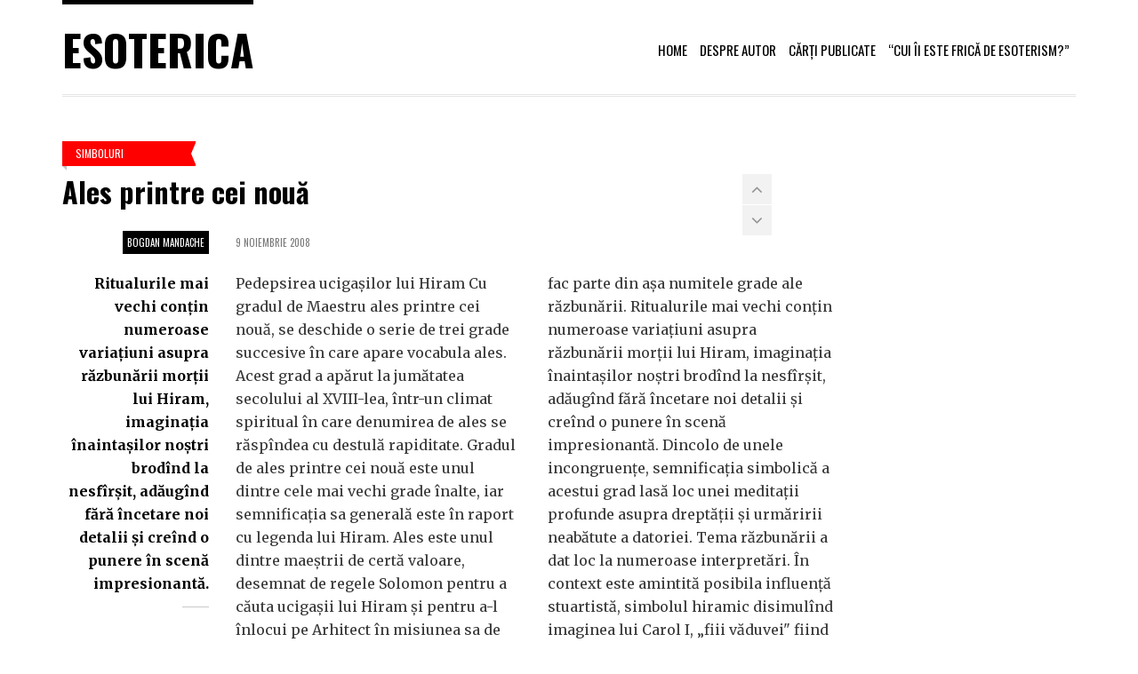

--- FILE ---
content_type: text/html; charset=UTF-8
request_url: https://www.esoterica.ro/tag/ales/
body_size: 44912
content:
<!doctype html>
<!--[if IE 8]> <html class="no-js lt-ie9" dir="ltr" lang="ro-RO" prefix="og: https://ogp.me/ns#"> <![endif]-->
<!--[if gt IE 8]><!--> <html class="no-js" dir="ltr" lang="ro-RO" prefix="og: https://ogp.me/ns#"> <!--<![endif]-->
<head>

	<!-- Basic Page Needs
	================================================== -->
	<meta charset="UTF-8">
	<meta name="viewport" content="width=device-width, initial-scale=1.0">

	<title>ales | Esoterica</title>
	<!--[if lt IE 9]><script src="//html5shim.googlecode.com/svn/trunk/html5.js"></script><![endif]-->
	
		<!-- All in One SEO 4.9.2 - aioseo.com -->
	<meta name="robots" content="max-image-preview:large" />
	<link rel="canonical" href="https://www.esoterica.ro/tag/ales/" />
	<meta name="generator" content="All in One SEO (AIOSEO) 4.9.2" />
		<script type="application/ld+json" class="aioseo-schema">
			{"@context":"https:\/\/schema.org","@graph":[{"@type":"BreadcrumbList","@id":"https:\/\/www.esoterica.ro\/tag\/ales\/#breadcrumblist","itemListElement":[{"@type":"ListItem","@id":"https:\/\/www.esoterica.ro#listItem","position":1,"name":"Acas\u0103","item":"https:\/\/www.esoterica.ro","nextItem":{"@type":"ListItem","@id":"https:\/\/www.esoterica.ro\/tag\/ales\/#listItem","name":"ales"}},{"@type":"ListItem","@id":"https:\/\/www.esoterica.ro\/tag\/ales\/#listItem","position":2,"name":"ales","previousItem":{"@type":"ListItem","@id":"https:\/\/www.esoterica.ro#listItem","name":"Acas\u0103"}}]},{"@type":"CollectionPage","@id":"https:\/\/www.esoterica.ro\/tag\/ales\/#collectionpage","url":"https:\/\/www.esoterica.ro\/tag\/ales\/","name":"ales | Esoterica","inLanguage":"ro-RO","isPartOf":{"@id":"https:\/\/www.esoterica.ro\/#website"},"breadcrumb":{"@id":"https:\/\/www.esoterica.ro\/tag\/ales\/#breadcrumblist"}},{"@type":"Organization","@id":"https:\/\/www.esoterica.ro\/#organization","name":"Esoterica","description":"\u00cen c\u0103utarea cuv\u00e2ntului pierdut","url":"https:\/\/www.esoterica.ro\/"},{"@type":"WebSite","@id":"https:\/\/www.esoterica.ro\/#website","url":"https:\/\/www.esoterica.ro\/","name":"Esoterica","description":"\u00cen c\u0103utarea cuv\u00e2ntului pierdut","inLanguage":"ro-RO","publisher":{"@id":"https:\/\/www.esoterica.ro\/#organization"}}]}
		</script>
		<!-- All in One SEO -->

<link rel="alternate" type="application/rss+xml" title="Esoterica &raquo; Flux" href="https://www.esoterica.ro/feed/" />
<link rel="alternate" type="application/rss+xml" title="Esoterica &raquo; Flux comentarii" href="https://www.esoterica.ro/comments/feed/" />
<link rel="alternate" type="application/rss+xml" title="Esoterica &raquo; Flux etichetă ales" href="https://www.esoterica.ro/tag/ales/feed/" />
<script type="text/javascript">
/* <![CDATA[ */
window._wpemojiSettings = {"baseUrl":"https:\/\/s.w.org\/images\/core\/emoji\/15.0.3\/72x72\/","ext":".png","svgUrl":"https:\/\/s.w.org\/images\/core\/emoji\/15.0.3\/svg\/","svgExt":".svg","source":{"concatemoji":"https:\/\/www.esoterica.ro\/wp-includes\/js\/wp-emoji-release.min.js?ver=6.5.7"}};
/*! This file is auto-generated */
!function(i,n){var o,s,e;function c(e){try{var t={supportTests:e,timestamp:(new Date).valueOf()};sessionStorage.setItem(o,JSON.stringify(t))}catch(e){}}function p(e,t,n){e.clearRect(0,0,e.canvas.width,e.canvas.height),e.fillText(t,0,0);var t=new Uint32Array(e.getImageData(0,0,e.canvas.width,e.canvas.height).data),r=(e.clearRect(0,0,e.canvas.width,e.canvas.height),e.fillText(n,0,0),new Uint32Array(e.getImageData(0,0,e.canvas.width,e.canvas.height).data));return t.every(function(e,t){return e===r[t]})}function u(e,t,n){switch(t){case"flag":return n(e,"\ud83c\udff3\ufe0f\u200d\u26a7\ufe0f","\ud83c\udff3\ufe0f\u200b\u26a7\ufe0f")?!1:!n(e,"\ud83c\uddfa\ud83c\uddf3","\ud83c\uddfa\u200b\ud83c\uddf3")&&!n(e,"\ud83c\udff4\udb40\udc67\udb40\udc62\udb40\udc65\udb40\udc6e\udb40\udc67\udb40\udc7f","\ud83c\udff4\u200b\udb40\udc67\u200b\udb40\udc62\u200b\udb40\udc65\u200b\udb40\udc6e\u200b\udb40\udc67\u200b\udb40\udc7f");case"emoji":return!n(e,"\ud83d\udc26\u200d\u2b1b","\ud83d\udc26\u200b\u2b1b")}return!1}function f(e,t,n){var r="undefined"!=typeof WorkerGlobalScope&&self instanceof WorkerGlobalScope?new OffscreenCanvas(300,150):i.createElement("canvas"),a=r.getContext("2d",{willReadFrequently:!0}),o=(a.textBaseline="top",a.font="600 32px Arial",{});return e.forEach(function(e){o[e]=t(a,e,n)}),o}function t(e){var t=i.createElement("script");t.src=e,t.defer=!0,i.head.appendChild(t)}"undefined"!=typeof Promise&&(o="wpEmojiSettingsSupports",s=["flag","emoji"],n.supports={everything:!0,everythingExceptFlag:!0},e=new Promise(function(e){i.addEventListener("DOMContentLoaded",e,{once:!0})}),new Promise(function(t){var n=function(){try{var e=JSON.parse(sessionStorage.getItem(o));if("object"==typeof e&&"number"==typeof e.timestamp&&(new Date).valueOf()<e.timestamp+604800&&"object"==typeof e.supportTests)return e.supportTests}catch(e){}return null}();if(!n){if("undefined"!=typeof Worker&&"undefined"!=typeof OffscreenCanvas&&"undefined"!=typeof URL&&URL.createObjectURL&&"undefined"!=typeof Blob)try{var e="postMessage("+f.toString()+"("+[JSON.stringify(s),u.toString(),p.toString()].join(",")+"));",r=new Blob([e],{type:"text/javascript"}),a=new Worker(URL.createObjectURL(r),{name:"wpTestEmojiSupports"});return void(a.onmessage=function(e){c(n=e.data),a.terminate(),t(n)})}catch(e){}c(n=f(s,u,p))}t(n)}).then(function(e){for(var t in e)n.supports[t]=e[t],n.supports.everything=n.supports.everything&&n.supports[t],"flag"!==t&&(n.supports.everythingExceptFlag=n.supports.everythingExceptFlag&&n.supports[t]);n.supports.everythingExceptFlag=n.supports.everythingExceptFlag&&!n.supports.flag,n.DOMReady=!1,n.readyCallback=function(){n.DOMReady=!0}}).then(function(){return e}).then(function(){var e;n.supports.everything||(n.readyCallback(),(e=n.source||{}).concatemoji?t(e.concatemoji):e.wpemoji&&e.twemoji&&(t(e.twemoji),t(e.wpemoji)))}))}((window,document),window._wpemojiSettings);
/* ]]> */
</script>
<link rel='stylesheet' id='fancybox-css' href='https://www.esoterica.ro/wp-content/themes/tinos/panel/scripts/fancybox-2.1.5/jquery.fancybox.css?ver=1.0' type='text/css' media='all' />
<style id='wp-emoji-styles-inline-css' type='text/css'>

	img.wp-smiley, img.emoji {
		display: inline !important;
		border: none !important;
		box-shadow: none !important;
		height: 1em !important;
		width: 1em !important;
		margin: 0 0.07em !important;
		vertical-align: -0.1em !important;
		background: none !important;
		padding: 0 !important;
	}
</style>
<link rel='stylesheet' id='wp-block-library-css' href='https://www.esoterica.ro/wp-includes/css/dist/block-library/style.min.css?ver=6.5.7' type='text/css' media='all' />
<link rel='stylesheet' id='aioseo/css/src/vue/standalone/blocks/table-of-contents/global.scss-css' href='https://www.esoterica.ro/wp-content/plugins/all-in-one-seo-pack/dist/Lite/assets/css/table-of-contents/global.e90f6d47.css?ver=4.9.2' type='text/css' media='all' />
<style id='classic-theme-styles-inline-css' type='text/css'>
/*! This file is auto-generated */
.wp-block-button__link{color:#fff;background-color:#32373c;border-radius:9999px;box-shadow:none;text-decoration:none;padding:calc(.667em + 2px) calc(1.333em + 2px);font-size:1.125em}.wp-block-file__button{background:#32373c;color:#fff;text-decoration:none}
</style>
<style id='global-styles-inline-css' type='text/css'>
body{--wp--preset--color--black: #000000;--wp--preset--color--cyan-bluish-gray: #abb8c3;--wp--preset--color--white: #ffffff;--wp--preset--color--pale-pink: #f78da7;--wp--preset--color--vivid-red: #cf2e2e;--wp--preset--color--luminous-vivid-orange: #ff6900;--wp--preset--color--luminous-vivid-amber: #fcb900;--wp--preset--color--light-green-cyan: #7bdcb5;--wp--preset--color--vivid-green-cyan: #00d084;--wp--preset--color--pale-cyan-blue: #8ed1fc;--wp--preset--color--vivid-cyan-blue: #0693e3;--wp--preset--color--vivid-purple: #9b51e0;--wp--preset--gradient--vivid-cyan-blue-to-vivid-purple: linear-gradient(135deg,rgba(6,147,227,1) 0%,rgb(155,81,224) 100%);--wp--preset--gradient--light-green-cyan-to-vivid-green-cyan: linear-gradient(135deg,rgb(122,220,180) 0%,rgb(0,208,130) 100%);--wp--preset--gradient--luminous-vivid-amber-to-luminous-vivid-orange: linear-gradient(135deg,rgba(252,185,0,1) 0%,rgba(255,105,0,1) 100%);--wp--preset--gradient--luminous-vivid-orange-to-vivid-red: linear-gradient(135deg,rgba(255,105,0,1) 0%,rgb(207,46,46) 100%);--wp--preset--gradient--very-light-gray-to-cyan-bluish-gray: linear-gradient(135deg,rgb(238,238,238) 0%,rgb(169,184,195) 100%);--wp--preset--gradient--cool-to-warm-spectrum: linear-gradient(135deg,rgb(74,234,220) 0%,rgb(151,120,209) 20%,rgb(207,42,186) 40%,rgb(238,44,130) 60%,rgb(251,105,98) 80%,rgb(254,248,76) 100%);--wp--preset--gradient--blush-light-purple: linear-gradient(135deg,rgb(255,206,236) 0%,rgb(152,150,240) 100%);--wp--preset--gradient--blush-bordeaux: linear-gradient(135deg,rgb(254,205,165) 0%,rgb(254,45,45) 50%,rgb(107,0,62) 100%);--wp--preset--gradient--luminous-dusk: linear-gradient(135deg,rgb(255,203,112) 0%,rgb(199,81,192) 50%,rgb(65,88,208) 100%);--wp--preset--gradient--pale-ocean: linear-gradient(135deg,rgb(255,245,203) 0%,rgb(182,227,212) 50%,rgb(51,167,181) 100%);--wp--preset--gradient--electric-grass: linear-gradient(135deg,rgb(202,248,128) 0%,rgb(113,206,126) 100%);--wp--preset--gradient--midnight: linear-gradient(135deg,rgb(2,3,129) 0%,rgb(40,116,252) 100%);--wp--preset--font-size--small: 13px;--wp--preset--font-size--medium: 20px;--wp--preset--font-size--large: 36px;--wp--preset--font-size--x-large: 42px;--wp--preset--spacing--20: 0.44rem;--wp--preset--spacing--30: 0.67rem;--wp--preset--spacing--40: 1rem;--wp--preset--spacing--50: 1.5rem;--wp--preset--spacing--60: 2.25rem;--wp--preset--spacing--70: 3.38rem;--wp--preset--spacing--80: 5.06rem;--wp--preset--shadow--natural: 6px 6px 9px rgba(0, 0, 0, 0.2);--wp--preset--shadow--deep: 12px 12px 50px rgba(0, 0, 0, 0.4);--wp--preset--shadow--sharp: 6px 6px 0px rgba(0, 0, 0, 0.2);--wp--preset--shadow--outlined: 6px 6px 0px -3px rgba(255, 255, 255, 1), 6px 6px rgba(0, 0, 0, 1);--wp--preset--shadow--crisp: 6px 6px 0px rgba(0, 0, 0, 1);}:where(.is-layout-flex){gap: 0.5em;}:where(.is-layout-grid){gap: 0.5em;}body .is-layout-flex{display: flex;}body .is-layout-flex{flex-wrap: wrap;align-items: center;}body .is-layout-flex > *{margin: 0;}body .is-layout-grid{display: grid;}body .is-layout-grid > *{margin: 0;}:where(.wp-block-columns.is-layout-flex){gap: 2em;}:where(.wp-block-columns.is-layout-grid){gap: 2em;}:where(.wp-block-post-template.is-layout-flex){gap: 1.25em;}:where(.wp-block-post-template.is-layout-grid){gap: 1.25em;}.has-black-color{color: var(--wp--preset--color--black) !important;}.has-cyan-bluish-gray-color{color: var(--wp--preset--color--cyan-bluish-gray) !important;}.has-white-color{color: var(--wp--preset--color--white) !important;}.has-pale-pink-color{color: var(--wp--preset--color--pale-pink) !important;}.has-vivid-red-color{color: var(--wp--preset--color--vivid-red) !important;}.has-luminous-vivid-orange-color{color: var(--wp--preset--color--luminous-vivid-orange) !important;}.has-luminous-vivid-amber-color{color: var(--wp--preset--color--luminous-vivid-amber) !important;}.has-light-green-cyan-color{color: var(--wp--preset--color--light-green-cyan) !important;}.has-vivid-green-cyan-color{color: var(--wp--preset--color--vivid-green-cyan) !important;}.has-pale-cyan-blue-color{color: var(--wp--preset--color--pale-cyan-blue) !important;}.has-vivid-cyan-blue-color{color: var(--wp--preset--color--vivid-cyan-blue) !important;}.has-vivid-purple-color{color: var(--wp--preset--color--vivid-purple) !important;}.has-black-background-color{background-color: var(--wp--preset--color--black) !important;}.has-cyan-bluish-gray-background-color{background-color: var(--wp--preset--color--cyan-bluish-gray) !important;}.has-white-background-color{background-color: var(--wp--preset--color--white) !important;}.has-pale-pink-background-color{background-color: var(--wp--preset--color--pale-pink) !important;}.has-vivid-red-background-color{background-color: var(--wp--preset--color--vivid-red) !important;}.has-luminous-vivid-orange-background-color{background-color: var(--wp--preset--color--luminous-vivid-orange) !important;}.has-luminous-vivid-amber-background-color{background-color: var(--wp--preset--color--luminous-vivid-amber) !important;}.has-light-green-cyan-background-color{background-color: var(--wp--preset--color--light-green-cyan) !important;}.has-vivid-green-cyan-background-color{background-color: var(--wp--preset--color--vivid-green-cyan) !important;}.has-pale-cyan-blue-background-color{background-color: var(--wp--preset--color--pale-cyan-blue) !important;}.has-vivid-cyan-blue-background-color{background-color: var(--wp--preset--color--vivid-cyan-blue) !important;}.has-vivid-purple-background-color{background-color: var(--wp--preset--color--vivid-purple) !important;}.has-black-border-color{border-color: var(--wp--preset--color--black) !important;}.has-cyan-bluish-gray-border-color{border-color: var(--wp--preset--color--cyan-bluish-gray) !important;}.has-white-border-color{border-color: var(--wp--preset--color--white) !important;}.has-pale-pink-border-color{border-color: var(--wp--preset--color--pale-pink) !important;}.has-vivid-red-border-color{border-color: var(--wp--preset--color--vivid-red) !important;}.has-luminous-vivid-orange-border-color{border-color: var(--wp--preset--color--luminous-vivid-orange) !important;}.has-luminous-vivid-amber-border-color{border-color: var(--wp--preset--color--luminous-vivid-amber) !important;}.has-light-green-cyan-border-color{border-color: var(--wp--preset--color--light-green-cyan) !important;}.has-vivid-green-cyan-border-color{border-color: var(--wp--preset--color--vivid-green-cyan) !important;}.has-pale-cyan-blue-border-color{border-color: var(--wp--preset--color--pale-cyan-blue) !important;}.has-vivid-cyan-blue-border-color{border-color: var(--wp--preset--color--vivid-cyan-blue) !important;}.has-vivid-purple-border-color{border-color: var(--wp--preset--color--vivid-purple) !important;}.has-vivid-cyan-blue-to-vivid-purple-gradient-background{background: var(--wp--preset--gradient--vivid-cyan-blue-to-vivid-purple) !important;}.has-light-green-cyan-to-vivid-green-cyan-gradient-background{background: var(--wp--preset--gradient--light-green-cyan-to-vivid-green-cyan) !important;}.has-luminous-vivid-amber-to-luminous-vivid-orange-gradient-background{background: var(--wp--preset--gradient--luminous-vivid-amber-to-luminous-vivid-orange) !important;}.has-luminous-vivid-orange-to-vivid-red-gradient-background{background: var(--wp--preset--gradient--luminous-vivid-orange-to-vivid-red) !important;}.has-very-light-gray-to-cyan-bluish-gray-gradient-background{background: var(--wp--preset--gradient--very-light-gray-to-cyan-bluish-gray) !important;}.has-cool-to-warm-spectrum-gradient-background{background: var(--wp--preset--gradient--cool-to-warm-spectrum) !important;}.has-blush-light-purple-gradient-background{background: var(--wp--preset--gradient--blush-light-purple) !important;}.has-blush-bordeaux-gradient-background{background: var(--wp--preset--gradient--blush-bordeaux) !important;}.has-luminous-dusk-gradient-background{background: var(--wp--preset--gradient--luminous-dusk) !important;}.has-pale-ocean-gradient-background{background: var(--wp--preset--gradient--pale-ocean) !important;}.has-electric-grass-gradient-background{background: var(--wp--preset--gradient--electric-grass) !important;}.has-midnight-gradient-background{background: var(--wp--preset--gradient--midnight) !important;}.has-small-font-size{font-size: var(--wp--preset--font-size--small) !important;}.has-medium-font-size{font-size: var(--wp--preset--font-size--medium) !important;}.has-large-font-size{font-size: var(--wp--preset--font-size--large) !important;}.has-x-large-font-size{font-size: var(--wp--preset--font-size--x-large) !important;}
.wp-block-navigation a:where(:not(.wp-element-button)){color: inherit;}
:where(.wp-block-post-template.is-layout-flex){gap: 1.25em;}:where(.wp-block-post-template.is-layout-grid){gap: 1.25em;}
:where(.wp-block-columns.is-layout-flex){gap: 2em;}:where(.wp-block-columns.is-layout-grid){gap: 2em;}
.wp-block-pullquote{font-size: 1.5em;line-height: 1.6;}
</style>
<link rel='stylesheet' id='contact-form-7-css' href='https://www.esoterica.ro/wp-content/plugins/contact-form-7/includes/css/styles.css?ver=5.9.8' type='text/css' media='all' />
<link rel='stylesheet' id='google-font-css' href='//fonts.googleapis.com/css?family=Lato%7CTinos%3A400%2C700%2C400italic%2C700italic%7CBree+Serif&#038;subset=latin%2Cgreek&#038;ver=6.5.7' type='text/css' media='all' />
<link rel='stylesheet' id='ci-bootstrap-css' href='https://www.esoterica.ro/wp-content/themes/tinos/css/bootstrap.css?ver=6.5.7' type='text/css' media='all' />
<link rel='stylesheet' id='font-awesome-css' href='https://www.esoterica.ro/wp-content/themes/tinos/panel/components/fontawesome/css/font-awesome.min.css?ver=1.0' type='text/css' media='all' />
<link rel='stylesheet' id='ci-theme-common-css' href='https://www.esoterica.ro/wp-content/themes/tinos/common/css/global.css?ver=1.0' type='text/css' media='all' />
<link rel='stylesheet' id='ci-theme-style-parent-css' href='https://www.esoterica.ro/wp-content/themes/tinos/style.css?ver=1.7.1' type='text/css' media='all' />
<link rel='stylesheet' id='ci-style-css' href='https://www.esoterica.ro/wp-content/themes/tinos-child/style.css?ver=1.7.1' type='text/css' media='all' />
<link rel='stylesheet' id='ci-mediaqueries-css' href='https://www.esoterica.ro/wp-content/themes/tinos/css/mediaqueries.css?ver=6.5.7' type='text/css' media='all' />
<link rel='stylesheet' id='ci-color-scheme-css' href='https://www.esoterica.ro/wp-content/themes/tinos/colors/default.css?ver=6.5.7' type='text/css' media='all' />
<script type="text/javascript" src="https://www.esoterica.ro/wp-includes/js/jquery/jquery.min.js?ver=3.7.1" id="jquery-core-js"></script>
<script type="text/javascript" src="https://www.esoterica.ro/wp-includes/js/jquery/jquery-migrate.min.js?ver=3.4.1" id="jquery-migrate-js"></script>
<link rel="https://api.w.org/" href="https://www.esoterica.ro/wp-json/" /><link rel="alternate" type="application/json" href="https://www.esoterica.ro/wp-json/wp/v2/tags/49" /><link rel="EditURI" type="application/rsd+xml" title="RSD" href="https://www.esoterica.ro/xmlrpc.php?rsd" />
<meta name="generator" content="WordPress 6.5.7" />

		<!-- GA Google Analytics @ https://m0n.co/ga -->
		<script async src="https://www.googletagmanager.com/gtag/js?id=UA-5619321-1"></script>
		<script>
			window.dataLayer = window.dataLayer || [];
			function gtag(){dataLayer.push(arguments);}
			gtag('js', new Date());
			gtag('config', 'UA-5619321-1');
		</script>

	<link rel="pingback" href="https://www.esoterica.ro/xmlrpc.php" /><link rel="icon" href="https://www.esoterica.ro/wp-content/uploads/2019/04/cropped-esoterica-32x32.png" sizes="32x32" />
<link rel="icon" href="https://www.esoterica.ro/wp-content/uploads/2019/04/cropped-esoterica-192x192.png" sizes="192x192" />
<link rel="apple-touch-icon" href="https://www.esoterica.ro/wp-content/uploads/2019/04/cropped-esoterica-180x180.png" />
<meta name="msapplication-TileImage" content="https://www.esoterica.ro/wp-content/uploads/2019/04/cropped-esoterica-270x270.png" />
		<style type="text/css" id="wp-custom-css">
			.entry-author {background-color: #000;
    padding: 5px;
    color: #fff;
}
.negru .wp-block-columns {background: #000000; color: #ffffff; padding: 15px;}
.negru .wp-block-columns strong, .negru h1 {color: #ffffff;}
		</style>
		
</head>

<body class="archive tag tag-ales tag-49 ci-tinos ci-tinos-1-7-1 ci-scheme-default">

<div id="page">

	<div class="container">
		<header id="header">
			<div class="row">
				<div class="col-xs-9 col-sm-4">
					<div id="logo" class="textual"><span><a href="https://www.esoterica.ro/">Esoterica</a></span></div>				</div>

				<div class="col-xs-3 col-sm-8">
					<nav id="nav">
						<ul id="navigation" class=""><li id="menu-item-2595" class="menu-item menu-item-type-custom menu-item-object-custom menu-item-home menu-item-2595"><a href="https://www.esoterica.ro/">Home</a></li>
<li id="menu-item-2598" class="menu-item menu-item-type-post_type menu-item-object-page menu-item-2598"><a href="https://www.esoterica.ro/bogdan-mihai-mandache/">Despre autor</a></li>
<li id="menu-item-2597" class="menu-item menu-item-type-post_type menu-item-object-page menu-item-2597"><a href="https://www.esoterica.ro/carti-publicate/">Cărți publicate</a></li>
<li id="menu-item-2596" class="menu-item menu-item-type-post_type menu-item-object-page menu-item-2596"><a href="https://www.esoterica.ro/frica-de-esoterism/">“Cui îi este frică de esoterism?”</a></li>
</ul>						<ul class="mnav">
							<li><a href=""><i class="fa fa-bars"></i></a>
								<ul class="mnavmain">
								</ul>
							</li>
						</ul>
					</nav><!-- #nav -->
				</div>
			</div>
		</header>
<main id="main">
	<div class="row">
		<div class="col-xs-12">
			
			
						
			
														<article id="post-186" class="entry  post-186 post type-post status-publish format-standard hentry category-simboluri tag-ales tag-gradul-9 tag-hiram tag-pedeapsa tag-pestera">
					<div class="row">
						<header class="col-xl-7 col-lg-8 col-md-10 col-sm-12">
							<div class="row">
								<div class="col-lg-10 col-md-12 head-container">
									<span class="entry-tags"><a href="https://www.esoterica.ro/category/simboluri/" rel="category tag">Simboluri</a></span>
	
									<h1 class="entry-title"><a title="Permanent Link to: Ales printre cei nouă" href="https://www.esoterica.ro/2008/11/ales-printre-cei-noua/">Ales printre cei nouă</a></h1>
								</div>
							</div>
	
							<div class="entry-nav-arrows hidden-sm hidden-xs">
																<a class="entry-up inactive" href="#"><i class="fa fa-angle-up"></i></a>
								<a class="entry-down inactive" href="#"><i class="fa fa-angle-down"></i></a>
							</div>
						</header>
					</div>
	
					<div class="row">
													<div class="col-lg-2 col-md-3">
								<div class="entry-excerpt">
									<div class="entry-meta">
										<span class="entry-author">Bogdan Mandache</span>
										<time class="entry-time" datetime="2008-11-09T11:47:40+03:00">9 noiembrie 2008</time>
									</div>
									<p>
										<b>Ritualurile mai vechi conţin numeroase variaţiuni asupra răzbunării morţii lui Hiram, imaginaţia înaintaşilor noştri brodînd la nesfîrşit, adăugînd fără încetare noi detalii şi creînd o punere în scenă impresionantă.</b>
									</p>
								</div>
								<div class="col-md-12 visible-md visible-sm visible-xs">
									
	
								</div>	
							</div>
							
						<div class="col-lg-6 col-md-9">
							<div class="entry-content">
								<div class="entry-meta">
																		<time class="entry-time" datetime="2008-11-09T11:47:40+03:00">9 noiembrie 2008</time>
								</div>
								<div class="row">
									<div class="col-md-6"><p>Pedepsirea ucigaşilor lui Hiram Cu gradul de Maestru ales printre cei nouă, se deschide o serie de trei grade succesive în care apare vocabula ales. Acest grad a apărut la jumătatea secolului al XVIII-lea, într-un climat spiritual în care denumirea de ales se răspîndea cu destulă rapiditate. Gradul de ales printre cei nouă este unul dintre cele mai vechi grade înalte, iar semnificaţia sa generală este în raport cu legenda lui Hiram. Ales este unul dintre maeştrii de certă valoare, desemnat de regele Solomon pentru a căuta ucigaşii lui Hiram şi pentru a-l înlocui pe Arhitect în misiunea sa de constructor al Templului. Dezvoltarea rapidă şi uneori imprevizibilă a Gradelor Înalte, diversitatea ritualurilor, textele apocrife nu au lăsat istoricilor prea multe surse pentru a surprinde cu exactitate evoluţia care a dus la integrarea gradului de ales printre cei nouă în Ritul Scoţian Antic şi Acceptat. Istoricii masoneriei sunt însă de acord că gradele 9-10-11, avînd toate în titulatură cuvîntul ales,</p></div><div class="col-md-6"><p> fac parte din aşa numitele grade ale răzbunării. Ritualurile mai vechi conţin numeroase variaţiuni asupra răzbunării morţii lui Hiram, imaginaţia înaintaşilor noştri brodînd la nesfîrşit, adăugînd fără încetare noi detalii şi creînd o punere în scenă impresionantă. Dincolo de unele incongruenţe, semnificaţia simbolică a acestui grad lasă loc unei meditaţii profunde asupra dreptăţii şi urmăririi neabătute a datoriei. Tema răzbunării a dat loc la numeroase interpretări. În context este amintită posibila influenţă stuartistă, simbolul hiramic disimulînd imaginea lui Carol I, „fiii văduvei" fiind fiii spirituali ai Henrietei de Franţa, partizani ai revenirii stuarţilor; nu puţini sunt cei care au văzut posibile influenţe templiere sau chiar iezuite, iezuiţii fiind condamnaţi, ca şi templierii, deopotrivă de monarhie şi papalitate; toate aceste interpretări culminează cu teza lipsită de consistenţă a conspiraţiei masonice îndreptată împotriva regimului monarhic francez şi care a dus la Revoluţia Franceză. În adevăr, dincolo de răzbunare, legenda gradului trimite mai curînd la idealul de progres al cunoaşterii care triumfă asupra&hellip;</p></div>									<a class="morelink" href="https://www.esoterica.ro/2008/11/ales-printre-cei-noua/">Mai mult...</a>
								</div>
							</div>
						</div>
	
						<div class="col-lg-4 hidden-md hidden-sm hidden-xs">
							
	
						</div>
					</div>
				</article>
					</div>

		<div class="col-xs-10">
					</div>
	</div>
</main>


		<footer id="footer">
			<div class="row">
				<div class="col-md-4">
	<aside id="categories-3" class="widget widget_categories group"><h3 class="widget-title">Categorii</h3>
			<ul>
					<li class="cat-item cat-item-326"><a href="https://www.esoterica.ro/category/alchimie-2/">Alchimie</a> <span class="ci-count">(32)</span>
</li>
	<li class="cat-item cat-item-552"><a href="https://www.esoterica.ro/category/jung/">C.G. Jung</a> <span class="ci-count">(26)</span>
</li>
	<li class="cat-item cat-item-13"><a href="https://www.esoterica.ro/category/carti/">Cărţi</a> <span class="ci-count">(375)</span>
</li>
	<li class="cat-item cat-item-160"><a href="https://www.esoterica.ro/category/comentarii/">Comentarii</a> <span class="ci-count">(16)</span>
</li>
	<li class="cat-item cat-item-1"><a href="https://www.esoterica.ro/category/eseuri/">Eseuri</a> <span class="ci-count">(80)</span>
</li>
	<li class="cat-item cat-item-12"><a href="https://www.esoterica.ro/category/interviuri/">Interviuri</a> <span class="ci-count">(17)</span>
</li>
	<li class="cat-item cat-item-14"><a href="https://www.esoterica.ro/category/simboluri/">Simboluri</a> <span class="ci-count">(118)</span>
</li>
	<li class="cat-item cat-item-252"><a href="https://www.esoterica.ro/category/volume-publicate/">Volume Publicate</a> <span class="ci-count">(6)</span>
</li>
			</ul>

			</aside></div>
<div class="col-md-4">
	</div>
<div class="col-md-4">
	<aside id="search-3" class="widget widget_search group"><h3 class="widget-title">Căutare</h3><form action="https://www.esoterica.ro/" class="searchform" method="get" role="search">
	<div>
		<label for="s" class="screen-reader-text">Search for:</label>
		<input type="text" placeholder="Search" id="s" name="s" value="">
		<button class="searchsubmit" type="submit"><i class="fa fa-search"></i></button>
	</div>
</form></aside><aside id="archives-3" class="widget widget_archive group"><h3 class="widget-title">Arhivă</h3>		<label class="screen-reader-text" for="archives-dropdown-3">Arhivă</label>
		<select id="archives-dropdown-3" name="archive-dropdown">
			
			<option value="">Selectează luna</option>
				<option value='https://www.esoterica.ro/2023/03/'> martie 2023 &nbsp;(1)</option>
	<option value='https://www.esoterica.ro/2023/02/'> februarie 2023 &nbsp;(4)</option>
	<option value='https://www.esoterica.ro/2023/01/'> ianuarie 2023 &nbsp;(4)</option>
	<option value='https://www.esoterica.ro/2022/12/'> decembrie 2022 &nbsp;(1)</option>
	<option value='https://www.esoterica.ro/2022/11/'> noiembrie 2022 &nbsp;(2)</option>
	<option value='https://www.esoterica.ro/2022/10/'> octombrie 2022 &nbsp;(1)</option>
	<option value='https://www.esoterica.ro/2022/08/'> august 2022 &nbsp;(2)</option>
	<option value='https://www.esoterica.ro/2022/07/'> iulie 2022 &nbsp;(3)</option>
	<option value='https://www.esoterica.ro/2022/06/'> iunie 2022 &nbsp;(1)</option>
	<option value='https://www.esoterica.ro/2022/05/'> mai 2022 &nbsp;(1)</option>
	<option value='https://www.esoterica.ro/2022/04/'> aprilie 2022 &nbsp;(1)</option>
	<option value='https://www.esoterica.ro/2022/03/'> martie 2022 &nbsp;(2)</option>
	<option value='https://www.esoterica.ro/2022/02/'> februarie 2022 &nbsp;(1)</option>
	<option value='https://www.esoterica.ro/2022/01/'> ianuarie 2022 &nbsp;(1)</option>
	<option value='https://www.esoterica.ro/2021/12/'> decembrie 2021 &nbsp;(2)</option>
	<option value='https://www.esoterica.ro/2021/11/'> noiembrie 2021 &nbsp;(5)</option>
	<option value='https://www.esoterica.ro/2021/10/'> octombrie 2021 &nbsp;(2)</option>
	<option value='https://www.esoterica.ro/2021/08/'> august 2021 &nbsp;(1)</option>
	<option value='https://www.esoterica.ro/2021/07/'> iulie 2021 &nbsp;(1)</option>
	<option value='https://www.esoterica.ro/2021/06/'> iunie 2021 &nbsp;(3)</option>
	<option value='https://www.esoterica.ro/2021/05/'> mai 2021 &nbsp;(2)</option>
	<option value='https://www.esoterica.ro/2021/04/'> aprilie 2021 &nbsp;(5)</option>
	<option value='https://www.esoterica.ro/2021/03/'> martie 2021 &nbsp;(2)</option>
	<option value='https://www.esoterica.ro/2021/02/'> februarie 2021 &nbsp;(3)</option>
	<option value='https://www.esoterica.ro/2021/01/'> ianuarie 2021 &nbsp;(2)</option>
	<option value='https://www.esoterica.ro/2020/12/'> decembrie 2020 &nbsp;(2)</option>
	<option value='https://www.esoterica.ro/2020/11/'> noiembrie 2020 &nbsp;(5)</option>
	<option value='https://www.esoterica.ro/2020/10/'> octombrie 2020 &nbsp;(2)</option>
	<option value='https://www.esoterica.ro/2020/09/'> septembrie 2020 &nbsp;(2)</option>
	<option value='https://www.esoterica.ro/2020/08/'> august 2020 &nbsp;(1)</option>
	<option value='https://www.esoterica.ro/2020/07/'> iulie 2020 &nbsp;(2)</option>
	<option value='https://www.esoterica.ro/2020/06/'> iunie 2020 &nbsp;(1)</option>
	<option value='https://www.esoterica.ro/2020/05/'> mai 2020 &nbsp;(1)</option>
	<option value='https://www.esoterica.ro/2020/04/'> aprilie 2020 &nbsp;(3)</option>
	<option value='https://www.esoterica.ro/2020/03/'> martie 2020 &nbsp;(3)</option>
	<option value='https://www.esoterica.ro/2020/02/'> februarie 2020 &nbsp;(6)</option>
	<option value='https://www.esoterica.ro/2020/01/'> ianuarie 2020 &nbsp;(2)</option>
	<option value='https://www.esoterica.ro/2019/12/'> decembrie 2019 &nbsp;(4)</option>
	<option value='https://www.esoterica.ro/2019/11/'> noiembrie 2019 &nbsp;(1)</option>
	<option value='https://www.esoterica.ro/2019/10/'> octombrie 2019 &nbsp;(3)</option>
	<option value='https://www.esoterica.ro/2019/09/'> septembrie 2019 &nbsp;(4)</option>
	<option value='https://www.esoterica.ro/2019/07/'> iulie 2019 &nbsp;(4)</option>
	<option value='https://www.esoterica.ro/2019/06/'> iunie 2019 &nbsp;(8)</option>
	<option value='https://www.esoterica.ro/2019/05/'> mai 2019 &nbsp;(3)</option>
	<option value='https://www.esoterica.ro/2019/04/'> aprilie 2019 &nbsp;(17)</option>
	<option value='https://www.esoterica.ro/2019/03/'> martie 2019 &nbsp;(2)</option>
	<option value='https://www.esoterica.ro/2019/02/'> februarie 2019 &nbsp;(7)</option>
	<option value='https://www.esoterica.ro/2019/01/'> ianuarie 2019 &nbsp;(9)</option>
	<option value='https://www.esoterica.ro/2018/12/'> decembrie 2018 &nbsp;(4)</option>
	<option value='https://www.esoterica.ro/2018/11/'> noiembrie 2018 &nbsp;(5)</option>
	<option value='https://www.esoterica.ro/2018/10/'> octombrie 2018 &nbsp;(5)</option>
	<option value='https://www.esoterica.ro/2018/09/'> septembrie 2018 &nbsp;(6)</option>
	<option value='https://www.esoterica.ro/2018/08/'> august 2018 &nbsp;(9)</option>
	<option value='https://www.esoterica.ro/2018/07/'> iulie 2018 &nbsp;(2)</option>
	<option value='https://www.esoterica.ro/2018/06/'> iunie 2018 &nbsp;(2)</option>
	<option value='https://www.esoterica.ro/2018/05/'> mai 2018 &nbsp;(3)</option>
	<option value='https://www.esoterica.ro/2018/04/'> aprilie 2018 &nbsp;(1)</option>
	<option value='https://www.esoterica.ro/2018/03/'> martie 2018 &nbsp;(3)</option>
	<option value='https://www.esoterica.ro/2018/02/'> februarie 2018 &nbsp;(6)</option>
	<option value='https://www.esoterica.ro/2018/01/'> ianuarie 2018 &nbsp;(4)</option>
	<option value='https://www.esoterica.ro/2017/12/'> decembrie 2017 &nbsp;(1)</option>
	<option value='https://www.esoterica.ro/2017/11/'> noiembrie 2017 &nbsp;(4)</option>
	<option value='https://www.esoterica.ro/2017/10/'> octombrie 2017 &nbsp;(2)</option>
	<option value='https://www.esoterica.ro/2017/09/'> septembrie 2017 &nbsp;(3)</option>
	<option value='https://www.esoterica.ro/2017/08/'> august 2017 &nbsp;(4)</option>
	<option value='https://www.esoterica.ro/2017/06/'> iunie 2017 &nbsp;(3)</option>
	<option value='https://www.esoterica.ro/2017/05/'> mai 2017 &nbsp;(3)</option>
	<option value='https://www.esoterica.ro/2017/04/'> aprilie 2017 &nbsp;(4)</option>
	<option value='https://www.esoterica.ro/2017/03/'> martie 2017 &nbsp;(3)</option>
	<option value='https://www.esoterica.ro/2017/02/'> februarie 2017 &nbsp;(1)</option>
	<option value='https://www.esoterica.ro/2017/01/'> ianuarie 2017 &nbsp;(3)</option>
	<option value='https://www.esoterica.ro/2016/12/'> decembrie 2016 &nbsp;(5)</option>
	<option value='https://www.esoterica.ro/2016/11/'> noiembrie 2016 &nbsp;(3)</option>
	<option value='https://www.esoterica.ro/2016/10/'> octombrie 2016 &nbsp;(7)</option>
	<option value='https://www.esoterica.ro/2016/09/'> septembrie 2016 &nbsp;(2)</option>
	<option value='https://www.esoterica.ro/2016/08/'> august 2016 &nbsp;(1)</option>
	<option value='https://www.esoterica.ro/2016/07/'> iulie 2016 &nbsp;(5)</option>
	<option value='https://www.esoterica.ro/2016/06/'> iunie 2016 &nbsp;(2)</option>
	<option value='https://www.esoterica.ro/2016/05/'> mai 2016 &nbsp;(3)</option>
	<option value='https://www.esoterica.ro/2016/03/'> martie 2016 &nbsp;(4)</option>
	<option value='https://www.esoterica.ro/2016/02/'> februarie 2016 &nbsp;(5)</option>
	<option value='https://www.esoterica.ro/2016/01/'> ianuarie 2016 &nbsp;(3)</option>
	<option value='https://www.esoterica.ro/2015/12/'> decembrie 2015 &nbsp;(3)</option>
	<option value='https://www.esoterica.ro/2015/11/'> noiembrie 2015 &nbsp;(3)</option>
	<option value='https://www.esoterica.ro/2015/10/'> octombrie 2015 &nbsp;(4)</option>
	<option value='https://www.esoterica.ro/2015/09/'> septembrie 2015 &nbsp;(3)</option>
	<option value='https://www.esoterica.ro/2015/08/'> august 2015 &nbsp;(4)</option>
	<option value='https://www.esoterica.ro/2015/07/'> iulie 2015 &nbsp;(3)</option>
	<option value='https://www.esoterica.ro/2015/06/'> iunie 2015 &nbsp;(7)</option>
	<option value='https://www.esoterica.ro/2015/05/'> mai 2015 &nbsp;(3)</option>
	<option value='https://www.esoterica.ro/2015/04/'> aprilie 2015 &nbsp;(7)</option>
	<option value='https://www.esoterica.ro/2015/03/'> martie 2015 &nbsp;(1)</option>
	<option value='https://www.esoterica.ro/2015/02/'> februarie 2015 &nbsp;(2)</option>
	<option value='https://www.esoterica.ro/2014/12/'> decembrie 2014 &nbsp;(7)</option>
	<option value='https://www.esoterica.ro/2014/10/'> octombrie 2014 &nbsp;(4)</option>
	<option value='https://www.esoterica.ro/2014/09/'> septembrie 2014 &nbsp;(1)</option>
	<option value='https://www.esoterica.ro/2014/08/'> august 2014 &nbsp;(1)</option>
	<option value='https://www.esoterica.ro/2014/06/'> iunie 2014 &nbsp;(3)</option>
	<option value='https://www.esoterica.ro/2014/05/'> mai 2014 &nbsp;(3)</option>
	<option value='https://www.esoterica.ro/2014/04/'> aprilie 2014 &nbsp;(2)</option>
	<option value='https://www.esoterica.ro/2014/02/'> februarie 2014 &nbsp;(4)</option>
	<option value='https://www.esoterica.ro/2014/01/'> ianuarie 2014 &nbsp;(2)</option>
	<option value='https://www.esoterica.ro/2013/05/'> mai 2013 &nbsp;(2)</option>
	<option value='https://www.esoterica.ro/2013/03/'> martie 2013 &nbsp;(2)</option>
	<option value='https://www.esoterica.ro/2013/02/'> februarie 2013 &nbsp;(1)</option>
	<option value='https://www.esoterica.ro/2013/01/'> ianuarie 2013 &nbsp;(1)</option>
	<option value='https://www.esoterica.ro/2012/12/'> decembrie 2012 &nbsp;(1)</option>
	<option value='https://www.esoterica.ro/2012/10/'> octombrie 2012 &nbsp;(2)</option>
	<option value='https://www.esoterica.ro/2012/07/'> iulie 2012 &nbsp;(2)</option>
	<option value='https://www.esoterica.ro/2012/06/'> iunie 2012 &nbsp;(2)</option>
	<option value='https://www.esoterica.ro/2012/05/'> mai 2012 &nbsp;(2)</option>
	<option value='https://www.esoterica.ro/2012/03/'> martie 2012 &nbsp;(3)</option>
	<option value='https://www.esoterica.ro/2012/02/'> februarie 2012 &nbsp;(1)</option>
	<option value='https://www.esoterica.ro/2011/12/'> decembrie 2011 &nbsp;(1)</option>
	<option value='https://www.esoterica.ro/2011/11/'> noiembrie 2011 &nbsp;(1)</option>
	<option value='https://www.esoterica.ro/2011/10/'> octombrie 2011 &nbsp;(2)</option>
	<option value='https://www.esoterica.ro/2011/09/'> septembrie 2011 &nbsp;(2)</option>
	<option value='https://www.esoterica.ro/2011/08/'> august 2011 &nbsp;(4)</option>
	<option value='https://www.esoterica.ro/2011/07/'> iulie 2011 &nbsp;(4)</option>
	<option value='https://www.esoterica.ro/2011/06/'> iunie 2011 &nbsp;(1)</option>
	<option value='https://www.esoterica.ro/2011/05/'> mai 2011 &nbsp;(2)</option>
	<option value='https://www.esoterica.ro/2011/03/'> martie 2011 &nbsp;(2)</option>
	<option value='https://www.esoterica.ro/2011/02/'> februarie 2011 &nbsp;(3)</option>
	<option value='https://www.esoterica.ro/2011/01/'> ianuarie 2011 &nbsp;(1)</option>
	<option value='https://www.esoterica.ro/2010/12/'> decembrie 2010 &nbsp;(4)</option>
	<option value='https://www.esoterica.ro/2010/11/'> noiembrie 2010 &nbsp;(1)</option>
	<option value='https://www.esoterica.ro/2010/10/'> octombrie 2010 &nbsp;(2)</option>
	<option value='https://www.esoterica.ro/2010/09/'> septembrie 2010 &nbsp;(4)</option>
	<option value='https://www.esoterica.ro/2010/08/'> august 2010 &nbsp;(2)</option>
	<option value='https://www.esoterica.ro/2010/07/'> iulie 2010 &nbsp;(2)</option>
	<option value='https://www.esoterica.ro/2010/06/'> iunie 2010 &nbsp;(3)</option>
	<option value='https://www.esoterica.ro/2010/05/'> mai 2010 &nbsp;(3)</option>
	<option value='https://www.esoterica.ro/2010/04/'> aprilie 2010 &nbsp;(1)</option>
	<option value='https://www.esoterica.ro/2010/03/'> martie 2010 &nbsp;(2)</option>
	<option value='https://www.esoterica.ro/2010/02/'> februarie 2010 &nbsp;(2)</option>
	<option value='https://www.esoterica.ro/2010/01/'> ianuarie 2010 &nbsp;(1)</option>
	<option value='https://www.esoterica.ro/2009/12/'> decembrie 2009 &nbsp;(2)</option>
	<option value='https://www.esoterica.ro/2009/11/'> noiembrie 2009 &nbsp;(3)</option>
	<option value='https://www.esoterica.ro/2009/10/'> octombrie 2009 &nbsp;(1)</option>
	<option value='https://www.esoterica.ro/2009/09/'> septembrie 2009 &nbsp;(1)</option>
	<option value='https://www.esoterica.ro/2009/08/'> august 2009 &nbsp;(2)</option>
	<option value='https://www.esoterica.ro/2009/07/'> iulie 2009 &nbsp;(3)</option>
	<option value='https://www.esoterica.ro/2009/06/'> iunie 2009 &nbsp;(4)</option>
	<option value='https://www.esoterica.ro/2009/05/'> mai 2009 &nbsp;(2)</option>
	<option value='https://www.esoterica.ro/2009/04/'> aprilie 2009 &nbsp;(2)</option>
	<option value='https://www.esoterica.ro/2009/03/'> martie 2009 &nbsp;(3)</option>
	<option value='https://www.esoterica.ro/2009/02/'> februarie 2009 &nbsp;(6)</option>
	<option value='https://www.esoterica.ro/2009/01/'> ianuarie 2009 &nbsp;(4)</option>
	<option value='https://www.esoterica.ro/2008/12/'> decembrie 2008 &nbsp;(2)</option>
	<option value='https://www.esoterica.ro/2008/11/'> noiembrie 2008 &nbsp;(6)</option>
	<option value='https://www.esoterica.ro/2008/10/'> octombrie 2008 &nbsp;(3)</option>
	<option value='https://www.esoterica.ro/2008/09/'> septembrie 2008 &nbsp;(8)</option>

		</select>

			<script type="text/javascript">
/* <![CDATA[ */

(function() {
	var dropdown = document.getElementById( "archives-dropdown-3" );
	function onSelectChange() {
		if ( dropdown.options[ dropdown.selectedIndex ].value !== '' ) {
			document.location.href = this.options[ this.selectedIndex ].value;
		}
	}
	dropdown.onchange = onSelectChange;
})();

/* ]]> */
</script>
</aside><aside id="text-3" class="widget widget_text group">			<div class="textwidget"></div>
		</aside></div>
			</div>
		</footer>
	</div> <!-- .container -->

</div> <!-- #page -->

<script type="text/javascript" src="https://www.esoterica.ro/wp-content/themes/tinos/panel/scripts/fancybox-2.1.5/jquery.fancybox.pack.js?ver=1.0" id="fancybox-js"></script>
<script type="module"  src="https://www.esoterica.ro/wp-content/plugins/all-in-one-seo-pack/dist/Lite/assets/table-of-contents.95d0dfce.js?ver=4.9.2" id="aioseo/js/src/vue/standalone/blocks/table-of-contents/frontend.js-js"></script>
<script type="text/javascript" src="https://www.esoterica.ro/wp-includes/js/dist/vendor/wp-polyfill-inert.min.js?ver=3.1.2" id="wp-polyfill-inert-js"></script>
<script type="text/javascript" src="https://www.esoterica.ro/wp-includes/js/dist/vendor/regenerator-runtime.min.js?ver=0.14.0" id="regenerator-runtime-js"></script>
<script type="text/javascript" src="https://www.esoterica.ro/wp-includes/js/dist/vendor/wp-polyfill.min.js?ver=3.15.0" id="wp-polyfill-js"></script>
<script type="text/javascript" src="https://www.esoterica.ro/wp-includes/js/dist/hooks.min.js?ver=2810c76e705dd1a53b18" id="wp-hooks-js"></script>
<script type="text/javascript" src="https://www.esoterica.ro/wp-includes/js/dist/i18n.min.js?ver=5e580eb46a90c2b997e6" id="wp-i18n-js"></script>
<script type="text/javascript" id="wp-i18n-js-after">
/* <![CDATA[ */
wp.i18n.setLocaleData( { 'text direction\u0004ltr': [ 'ltr' ] } );
/* ]]> */
</script>
<script type="text/javascript" src="https://www.esoterica.ro/wp-content/plugins/contact-form-7/includes/swv/js/index.js?ver=5.9.8" id="swv-js"></script>
<script type="text/javascript" id="contact-form-7-js-extra">
/* <![CDATA[ */
var wpcf7 = {"api":{"root":"https:\/\/www.esoterica.ro\/wp-json\/","namespace":"contact-form-7\/v1"}};
/* ]]> */
</script>
<script type="text/javascript" id="contact-form-7-js-translations">
/* <![CDATA[ */
( function( domain, translations ) {
	var localeData = translations.locale_data[ domain ] || translations.locale_data.messages;
	localeData[""].domain = domain;
	wp.i18n.setLocaleData( localeData, domain );
} )( "contact-form-7", {"translation-revision-date":"2024-07-17 11:27:09+0000","generator":"GlotPress\/4.0.1","domain":"messages","locale_data":{"messages":{"":{"domain":"messages","plural-forms":"nplurals=3; plural=(n == 1) ? 0 : ((n == 0 || n % 100 >= 2 && n % 100 <= 19) ? 1 : 2);","lang":"ro"},"This contact form is placed in the wrong place.":["Acest formular de contact este plasat \u00eentr-un loc gre\u0219it."],"Error:":["Eroare:"]}},"comment":{"reference":"includes\/js\/index.js"}} );
/* ]]> */
</script>
<script type="text/javascript" src="https://www.esoterica.ro/wp-content/plugins/contact-form-7/includes/js/index.js?ver=5.9.8" id="contact-form-7-js"></script>
<script type="text/javascript" src="https://www.esoterica.ro/wp-content/themes/tinos/js/superfish.js?ver=6.5.7" id="jquery-superfish-js"></script>
<script type="text/javascript" src="https://www.esoterica.ro/wp-content/themes/tinos/panel/scripts/jquery.fitvids.js?ver=1.0" id="jquery-fitVids-js"></script>
<script type="text/javascript" src="https://www.esoterica.ro/wp-content/themes/tinos/js/scripts.js?ver=1.7.1" id="ci-front-scripts-js"></script>
<script type="text/javascript" src="https://www.esoterica.ro/wp-content/themes/tinos/panel/components/retinajs/dist/retina.js?ver=1.0" id="retinajs-js"></script>
	<script type='text/javascript'>
		jQuery( document ).ready( function( $ ) {
			$( ".fancybox, a[rel^='fancybox[']" ).fancybox( {
				fitToView : true,
				padding   : 0,
				nextEffect: 'fade',
				prevEffect: 'fade'
			} );
		} );
	</script>
		<!--[if (gte IE 6)&(lte IE 8)]>
		<script type="text/javascript" src="https://www.esoterica.ro/wp-content/themes/tinos/panel/scripts/selectivizr-min.js"></script>
	<![endif]-->
	</body>
</html>

--- FILE ---
content_type: text/css
request_url: https://www.esoterica.ro/wp-content/themes/tinos-child/style.css?ver=1.7.1
body_size: 4781
content:
/*
Theme Name: Tinos Child
Theme URI: https://www.cssigniter.com/themes/tinos/
Author: CSSIgniter
Author URI: https://www.cssigniter.com/
Description: Child theme for Tinos
Version: 1.0
License: GNU General Public License v2 or later
License URI: http://www.gnu.org/licenses/gpl-2.0.html
Template: tinos
Text Domain: tinos-child
*/

/*
 * Google custom fonts
 */

@import url('https://fonts.googleapis.com/css?family=Merriweather:400,700&subset=latin-ext');
@import url('https://fonts.googleapis.com/css?family=Oswald:400,700&subset=latin-ext');

/*
 * Dark Mode
 */

@media (prefers-color-scheme: dark) {
body {background-color: #222430; color: #c0c8cd;}
.entry-tags:after {border-right-color: #222430;}
#logo a:link, #logo a:active, #logo a:visited, #logo a:hover, #navigation a, #navigation a:visited, .mnav a, .mnav a:visited, .entry-title a, .entry-title a:visited, .entry-title a:hover, .entry-title a:active, b, strong, h1, h2, h3, h4, h5, h6 {color: #c0c8cd;}
#logo span {border-top-color: #c0c8cd; }
#logo span:hover {border-color: #8b0000 !important;}
.entry-tags	{background-color: #8b0000 !important;}
}

/*
 * Content fonts and general styles
 */

body {
	font-family: Merriweather, serif;
}

#logo {
	font-family: Oswald, sans-serif;
	font-size: 48px !important;
	font-weight: bold;
}

h1, h2, h3, h4, h5, h6 {
	margin: 0 0 15px 0;
	font-family: Oswald, sans-serif;
}

h1 {
	font-size: 32px !important;
	font-weight: bold;
	line-height: 1.1;
}

blockquote {
	font-size: 16px !important;
	font-style: italic;
	color: #707070;
}

/*
 * More link for article
 */

.morelink {
	float: right;
	padding-right: 30px;
}

a:hover {color: #FF0000;}

a.morelink:link, a.morelink:visited, a.morelink:hover, a.morelink:active {
	color:#707070;
}

/*
 * Up-Down button position fix
 */

.entry-down {bottom: -46px}
.entry-up {bottom: -11px}

/*
 * Thumbnail captions fonts
 */

.entry-thumb figcaption {
    font-family: Merriweather, serif;
}

/*
 * Categories fonts
 */

.entry-tags {
	font-family: Oswald, sans-serif;
	font-size: 12px;
	font-weight: normal ;
}

/*
 * Meta and widgets fonts
 */

.entry-meta {
    font-family: Oswald, sans-serif
}

/*
 * Page tags fonts
 */

.entry-tagline {
    font-family: Oswald, sans-serif;
	font-size: 16px;
}

/*
 * Wordpress pagination fonts
 */

#paging {
	font-family: Oswald, sans-serif;
}

/*
 * Normal menu fonts
 */
		
#navigation a {
	font-family: Oswald, sans-serif;
	font-size: 15px !important;
}

/*
 * Mobile menu fonts
 */

.mnav a {
	font-family: Oswald, sans-serif;
}

/*
 * Small position fix for categories red bookmark
 */

.entry-tags:after {
    top: 2px;
}

/*
 * Fix for jumping desktop menu
 */
#navigation.sf-js-enabled.sf-arrows {
	height: 106px !important;
}

/*
 * Position fix for desktop menu
 */
#navigation li  {
	margin-top: 7px;
}

/*
 * Position fix for mobile menu
 */

.mnav i {
    font-size: 48px;
    margin-top: 21px;
}

/*
 * Thumbnail sizes
 */

.entry-thumb a {
	overflow: visible !important;
}

@media only screen and (min-width: 992px) and (max-width: 1199px) {
.entry-thumb a {
	max-height: unset !important;
	margin-top: 30px;
	}
}

@media only screen and (min-width: 480px) and (max-width: 991px) {
.entry-thumb a {
    max-width: 210px;
	max-height: unset !important;
	margin-top: 30px;
	}
}

@media only screen and (max-width: 479px) {
.entry-thumb a {
    max-width: 150px;
	max-height: unset !important;
	margin-top: 35px;
	}
}

/*
 * Image border
 */

img {
    border: black 1px solid !important;
}

/*
 * Relocate thin excerpt bottom line
 */

.entry-excerpt:after {
	bottom: -14px;
}

/*
 * Layout fix for missing meta div space in Pages
 */

@media (min-width: 1200px) {
	.page-spacer {
	margin-bottom: 40px;
	display: block;
}
}

@media (max-width: 1199px) {
	.page-spacer {
	margin-bottom: 25px;
	display: block;
}
}

/*
 * Various elements spacing
 */

@media (min-width: 1200px) {
	.col-lg-6 {
    	width: 60%;
	}
	.col-lg-4 {
    	width: 22%;
	}
}

@media (min-width: 992px) and (max-width: 1199px) {
	.visible-md {
		padding: 0px;
	}
}

@media (min-width: 768px) and (max-width: 991px) {
	.visible-xs.visible-sm {
    	display: block !important;
		margin-top: -10px !important;
	  	float: right;
		position: relative;
    	z-index: 10;
	}
}

@media (max-width: 767px) {
	.visible-xs.visible-sm {
		float: right;
		margin-top: -10px;
		position: relative;
    	z-index: 10;
	}
}

/*
 * Various elements spacing for Page WP Columns
 */

@media (min-width: 600px) {
.wp-block-column:not(:first-child), .wp-block-column:nth-child(2n) {
    margin-left: 0px;
	}
}

@media (min-width: 600px) {
.wp-block-column {
    flex-basis: 100%;
	}
}

/*
 * Hide duplicate Archive label before drop down menu
 */

label.screen-reader-text {
	display:none;
}

/*
 * Center image caption text
 */

.wp-block-image figcaption {
    text-align: center;
}

.entry-content [class^="col-"] > [class^="wp-block-image"] {
	margin-bottom: 1em;
}

--- FILE ---
content_type: text/css
request_url: https://www.esoterica.ro/wp-content/themes/tinos/css/mediaqueries.css?ver=6.5.7
body_size: 3098
content:
/* -----------------------------------------
   Theme Specific Media Queries
----------------------------------------- */
/* Mobile first */


/* Extra large and above */
@media only screen and ( min-width: 1570px ) {
	.entry-time { padding-left: 10px; }
	.format-audio .entry-thumb { width: 97%; }
}

/* Large and above */
@media only screen and ( min-width: 1200px ) {

}

/* Large and above */
@media only screen and ( min-width: 992px ) {
	article.noexcerpt .entry-time { padding-left: 10px; }
}

/* Desktop first */

@media only screen and (max-width: 1569px) {
	.entry-content > div > div { padding: 0 15px;	}
	.entry { padding-bottom: 57px; margin-bottom: 70px;	}
}


/* Medium */
@media only screen and (max-width: 1199px) {

	.col-xs-1, .col-sm-1, .col-md-1, .col-lg-1, .col-xs-2, .col-sm-2, .col-md-2, .col-lg-2, .col-xs-3, .col-sm-3, .col-md-3, .col-lg-3, .col-xs-4, .col-sm-4, .col-md-4, .col-lg-4, .col-xs-5, .col-sm-5, .col-md-5, .col-lg-5, .col-xs-6, .col-sm-6, .col-md-6, .col-lg-6, .col-xs-7, .col-sm-7, .col-md-7, .col-lg-7, .col-xs-8, .col-sm-8, .col-md-8, .col-lg-8, .col-xs-9, .col-sm-9, .col-md-9, .col-lg-9, .col-xs-10, .col-sm-10, .col-md-10, .col-lg-10, .col-xs-11, .col-sm-11, .col-md-11, .col-lg-11, .col-xs-12, .col-sm-12, .col-md-12, .col-lg-12 {	}
	.row { }
	#main .entry:last-of-type { margin-bottom: 10px;}
	#main { padding-bottom: 65px; margin-bottom: 50px;}
	.entry-thumb { margin-top: 8px;	}
	.entry-thumb a { max-height: 300px; overflow: hidden; }
	.format-audio .entry-thumb { width: 101%; }

}

/* Small */
@media only screen and (max-width: 991px) {
	.entry-excerpt { text-align: left;	}
	.entry-time { padding-left: 10px; }
	.entry-content .entry-time { display: none; }
	.entry-excerpt .entry-time,
	article.noexcerpt .entry-content .entry-time { display: inline-block; }
	.entry { padding-bottom: 47px; margin-bottom: 60px;	}
	#main .entry:last-of-type { margin-bottom: 10px;}
	#main { padding-bottom: 65px; margin-bottom: 50px;}
	.entry-excerpt:after { display: none; }
	.archives .entry-content article:last-child .entry-title { margin-bottom: 40px; }
	.format-audio .entry-thumb { width: 100%; }

}

/* Extra Small */
@media only screen and (max-width: 767px) {
	#navigation { display: none; }
	#nav .mnav { display: block; }
	.entry-title { font-size: 48px; }
	#navigation { display: none; }
	.entry { padding-bottom: 42px; margin-bottom: 55px;	}
	#main .entry:last-of-type { margin-bottom: 10px;}
	#main { padding-bottom: 50px; margin-bottom: 45px;}
	#pagination { font-size: 12px; }
	#pagination a, #pagination span { margin: 0 3px 3px 0;}
	#comments .avatar { display: none; }
	#comments .post-comments .comment-copy { margin-left: 0; margin-right: 0; }
	#comments ul { margin: 0; padding: 0; }
	input[type="text"],
	input[type="password"],
	input[type="date"],
	input[type="datetime"],
	input[type="email"],
	input[type="number"],
	input[type="search"],
	input[type="tel"],
	input[type="time"],
	input[type="url"],
	textarea { width: 100% !important; }

}

/* Extra Extra Small */
@media only screen and (max-width: 480px) {
	.entry-title { font-size: 30px; line-height: 1.1; }
	.entry { padding-bottom: 30px; margin-bottom: 40px;	}
	.entry-title { margin-bottom: -15px;}
	.entry-thumb { margin: -5px 0 15px 0;	}

}

--- FILE ---
content_type: text/css
request_url: https://www.esoterica.ro/wp-content/themes/tinos/colors/default.css?ver=6.5.7
body_size: 190
content:
/* -----------------------------------------
   Main Color #Red
----------------------------------------- */
a, a:visited, a:focus {
	color: #FF0000;
}

#logo span:hover {
	border-color: #FF0000;
}

.entry-tags,
a.btn:hover,
input[type=submit].btn:hover,
button.btn:hover,
button[type=submit]:hover,
input[type=submit]:hover {
	background-color: #FF0000;
}

--- FILE ---
content_type: application/javascript
request_url: https://www.esoterica.ro/wp-content/themes/tinos/js/scripts.js?ver=1.7.1
body_size: 1392
content:
jQuery(document).ready(function($) {

	/* -----------------------------------------
	 Main Navigation Init
	 ----------------------------------------- */

	var mainnav = $("ul#navigation"),
			mobilenav = $("ul.mnav");

	mainnav.superfish({
		delay:       300,
		animation:   { opacity:'show', height:'show' },
		speed:       'fast',
		dropShadows: false
	});

	mobilenav.find('.mnavmain').html(mainnav.html());

	mobilenav.superfish({
		delay:       300,
		animation:   { opacity:'show', height:'show' },
		speed:       'fast',
		dropShadows: false,
		cssArrows: false
	});

	// Make the menu stick in the middle of the header.
	$('#navigation').height($('#logo').height());


	/* -----------------------------------------
	 Responsive Menus Init
	 ----------------------------------------- */


	/* -----------------------------------------
	 Article scrolling behaviour
	 ----------------------------------------- */
	$(".entry-down").click(function(e) {
		var entry = $(this).parents('.entry'),
			nextEntry = entry.next('.entry');

		if ( nextEntry.length ) {
			$('html, body').animate({
				'scrollTop': nextEntry.offset().top
			}, 200);
		}
		e.preventDefault();
	});

	$(".entry-up").click(function(e) {
		var entry = $(this).parents('.entry'),
			prevEntry = entry.prev('.entry');

		if ( prevEntry.length ) {
			$('html, body').animate({
				'scrollTop': prevEntry.offset().top
			}, 200);
		}
		e.preventDefault();
	});

	/* -----------------------------------------
	 Responsive Videos
	 ----------------------------------------- */
	$("body").fitVids();

});